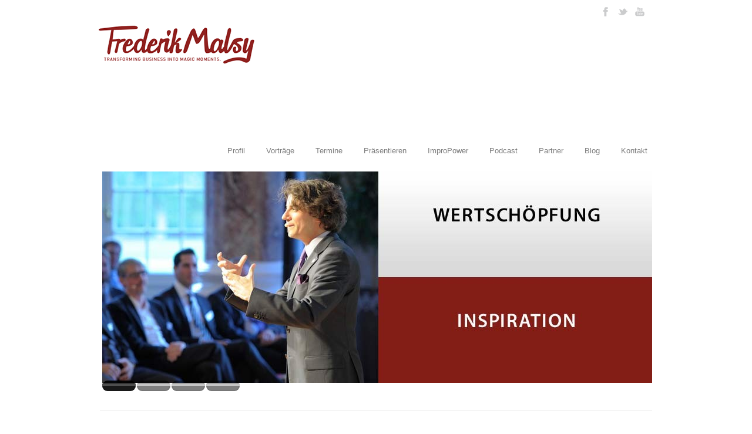

--- FILE ---
content_type: text/html; charset=UTF-8
request_url: https://www.frederik-malsy.com/
body_size: 12865
content:
<!DOCTYPE html>
<!--[if lt IE 7 ]><html class="ie ie6" lang="en"> <![endif]-->
<!--[if IE 7 ]><html class="ie ie7" lang="en"> <![endif]-->
<!--[if IE 8 ]><html class="ie ie8" lang="en"> <![endif]-->
<!--[if (gte IE 9)|!(IE)]><!--><html lang="de"> <!--<![endif]-->
<head>

<!-- ProvenExpert Badge -->
<style type="text/css">body {-ms-overflow-style: scrollbar;}@media(max-width:991px){#pe_badge_gamkrnus {display:none;}}</style>
<a id="pe_badge_gamkrnus" style="z-index:9999;position:fixed;float:left;line-height:0;right:0px;top:150px;"></a><script type="text/javascript" src="https://www.provenexpert.com/badge/recommend.js?id=1HQp4tGZmtQplqGB1xwZlAmAk4TA5DQZ&w=180&key=gamkrnus" async></script>
<!-- ProvenExpert Badge -->


	<!-- Basic Page Needs
  ================================================== -->
	<meta charset="utf-8" />
	<title>Frederik Malsy | Transforming Business into Magic Moments</title>

	<!--[if lt IE 9]>
		<script src="http://html5shim.googlecode.com/svn/trunk/html5.js"></script>
	<![endif]-->

	<!-- CSS
  ================================================== -->
	<link rel="stylesheet" href="https://www.frederik-malsy.com/wp-content/themes/malsy/style.css" type="text/css" />
	
				<meta name="viewport" content="width=device-width, initial-scale=1, maximum-scale=1">
		<link rel="stylesheet" href="https://www.frederik-malsy.com/wp-content/themes/malsy/stylesheet/skeleton-responsive.css">
		<link rel="stylesheet" href="https://www.frederik-malsy.com/wp-content/themes/malsy/stylesheet/layout-responsive.css">	
		
	<!--[if lt IE 9]>
		<link rel="stylesheet" href="https://www.frederik-malsy.com/wp-content/themes/malsy/stylesheet/ie-style.php?path=https://www.frederik-malsy.com/wp-content/themes/malsy" type="text/css" media="screen, projection" /> 
	<![endif]-->
	<!--[if IE 7]>
		<link rel="stylesheet" href="https://www.frederik-malsy.com/wp-content/themes/malsy/stylesheet/ie7-style.css" /> 
	<![endif]-->	
	
	<!-- Favicon
   ================================================== -->
	
	<!-- Start WP_HEAD
   ================================================== -->
		
	<script>var et_site_url='https://www.frederik-malsy.com';var et_post_id='624';function et_core_page_resource_fallback(a,b){"undefined"===typeof b&&(b=a.sheet.cssRules&&0===a.sheet.cssRules.length);b&&(a.onerror=null,a.onload=null,a.href?a.href=et_site_url+"/?et_core_page_resource="+a.id+et_post_id:a.src&&(a.src=et_site_url+"/?et_core_page_resource="+a.id+et_post_id))}
</script>
<!-- All in One SEO Pack 2.6 by Michael Torbert of Semper Fi Web Design[849,872] -->
<link rel="canonical" href="https://www.frederik-malsy.com/" />
<!-- /all in one seo pack -->
<link rel='dns-prefetch' href='//www.frederik-malsy.com' />
<link rel='dns-prefetch' href='//fonts.googleapis.com' />
<link rel='dns-prefetch' href='//s.w.org' />
<link rel="alternate" type="application/rss+xml" title="Frederik Malsy &raquo; Feed" href="https://www.frederik-malsy.com/feed/" />
<link rel="alternate" type="application/rss+xml" title="Frederik Malsy &raquo; Kommentar-Feed" href="https://www.frederik-malsy.com/comments/feed/" />
<link rel="alternate" type="text/calendar" title="Frederik Malsy &raquo; iCal Feed" href="https://www.frederik-malsy.com/events/?ical=1" />
<link rel="alternate" type="application/rss+xml" title="Frederik Malsy &raquo; Startseite-Kommentar-Feed" href="https://www.frederik-malsy.com/startseite/feed/" />
		<script type="text/javascript">
			window._wpemojiSettings = {"baseUrl":"https:\/\/s.w.org\/images\/core\/emoji\/11\/72x72\/","ext":".png","svgUrl":"https:\/\/s.w.org\/images\/core\/emoji\/11\/svg\/","svgExt":".svg","source":{"concatemoji":"https:\/\/www.frederik-malsy.com\/wp-includes\/js\/wp-emoji-release.min.js?ver=4.9.28"}};
			!function(e,a,t){var n,r,o,i=a.createElement("canvas"),p=i.getContext&&i.getContext("2d");function s(e,t){var a=String.fromCharCode;p.clearRect(0,0,i.width,i.height),p.fillText(a.apply(this,e),0,0);e=i.toDataURL();return p.clearRect(0,0,i.width,i.height),p.fillText(a.apply(this,t),0,0),e===i.toDataURL()}function c(e){var t=a.createElement("script");t.src=e,t.defer=t.type="text/javascript",a.getElementsByTagName("head")[0].appendChild(t)}for(o=Array("flag","emoji"),t.supports={everything:!0,everythingExceptFlag:!0},r=0;r<o.length;r++)t.supports[o[r]]=function(e){if(!p||!p.fillText)return!1;switch(p.textBaseline="top",p.font="600 32px Arial",e){case"flag":return s([55356,56826,55356,56819],[55356,56826,8203,55356,56819])?!1:!s([55356,57332,56128,56423,56128,56418,56128,56421,56128,56430,56128,56423,56128,56447],[55356,57332,8203,56128,56423,8203,56128,56418,8203,56128,56421,8203,56128,56430,8203,56128,56423,8203,56128,56447]);case"emoji":return!s([55358,56760,9792,65039],[55358,56760,8203,9792,65039])}return!1}(o[r]),t.supports.everything=t.supports.everything&&t.supports[o[r]],"flag"!==o[r]&&(t.supports.everythingExceptFlag=t.supports.everythingExceptFlag&&t.supports[o[r]]);t.supports.everythingExceptFlag=t.supports.everythingExceptFlag&&!t.supports.flag,t.DOMReady=!1,t.readyCallback=function(){t.DOMReady=!0},t.supports.everything||(n=function(){t.readyCallback()},a.addEventListener?(a.addEventListener("DOMContentLoaded",n,!1),e.addEventListener("load",n,!1)):(e.attachEvent("onload",n),a.attachEvent("onreadystatechange",function(){"complete"===a.readyState&&t.readyCallback()})),(n=t.source||{}).concatemoji?c(n.concatemoji):n.wpemoji&&n.twemoji&&(c(n.twemoji),c(n.wpemoji)))}(window,document,window._wpemojiSettings);
		</script>
		<style type="text/css">
img.wp-smiley,
img.emoji {
	display: inline !important;
	border: none !important;
	box-shadow: none !important;
	height: 1em !important;
	width: 1em !important;
	margin: 0 .07em !important;
	vertical-align: -0.1em !important;
	background: none !important;
	padding: 0 !important;
}
</style>
<link rel='stylesheet' id='style-custom-css'  href='https://www.frederik-malsy.com/wp-content/themes/malsy/style-custom.php?ver=4.9.28' type='text/css' media='all' />
<link rel='stylesheet' id='Google-Font-css'  href='https://fonts.googleapis.com/css?family=Droid+Serif%3An%2Ci%2Cb%2Cbi%7COpen+Sans%3An%2Ci%2Cb%2Cbi%7C&#038;ver=4.9.28' type='text/css' media='all' />
<link rel='stylesheet' id='borlabs-cookie-css'  href='https://www.frederik-malsy.com/wp-content/cache/borlabs_cookie/borlabs-cookie_1.css?ver=1.8.2-1' type='text/css' media='all' />
<link rel='stylesheet' id='contact-form-7-css'  href='https://www.frederik-malsy.com/wp-content/plugins/contact-form-7/includes/css/styles.css?ver=5.0.2' type='text/css' media='all' />
<link rel='stylesheet' id='tribe-accessibility-css-css'  href='https://www.frederik-malsy.com/wp-content/plugins/the-events-calendar/common/src/resources/css/accessibility.min.css?ver=4.7.15' type='text/css' media='all' />
<link rel='stylesheet' id='tribe-events-full-calendar-style-css'  href='https://www.frederik-malsy.com/wp-content/plugins/the-events-calendar/src/resources/css/tribe-events-full.min.css?ver=4.6.18' type='text/css' media='all' />
<link rel='stylesheet' id='tribe-events-calendar-style-css'  href='https://www.frederik-malsy.com/wp-content/plugins/the-events-calendar/src/resources/css/tribe-events-theme.min.css?ver=4.6.18' type='text/css' media='all' />
<link rel='stylesheet' id='tribe-events-calendar-full-mobile-style-css'  href='https://www.frederik-malsy.com/wp-content/plugins/the-events-calendar/src/resources/css/tribe-events-full-mobile.min.css?ver=4.6.18' type='text/css' media='only screen and (max-width: 768px)' />
<link rel='stylesheet' id='tribe-events-calendar-mobile-style-css'  href='https://www.frederik-malsy.com/wp-content/plugins/the-events-calendar/src/resources/css/tribe-events-theme-mobile.min.css?ver=4.6.18' type='text/css' media='only screen and (max-width: 768px)' />
<link rel='stylesheet' id='op_map_custom-css'  href='https://www.frederik-malsy.com/wp-content/plugins/optimizePressPlusPack/css/elements/op_map.min.css?ver=1.1.10' type='text/css' media='all' />
<link rel='stylesheet' id='et-builder-modules-style-css'  href='https://www.frederik-malsy.com/wp-content/plugins/divi-builder/includes/builder/styles/frontend-builder-plugin-style.min.css?ver=2.5.1' type='text/css' media='all' />
<link rel='stylesheet' id='dashicons-css'  href='https://www.frederik-malsy.com/wp-includes/css/dashicons.min.css?ver=4.9.28' type='text/css' media='all' />
<link rel='stylesheet' id='optimizepress-default-css'  href='https://www.frederik-malsy.com/wp-content/plugins/optimizePressPlugin/lib/assets/default.min.css?ver=2.5.15' type='text/css' media='all' />
<link rel='stylesheet' id='optimizepressplus-pack-css-front-all-css'  href='https://www.frederik-malsy.com/wp-content/plugins/optimizePressPlusPack/css/elements/opplus-front-all.min.css?ver=1.1.10' type='text/css' media='all' />
<link rel='stylesheet' id='superfish-css'  href='https://www.frederik-malsy.com/wp-content/themes/malsy/stylesheet/superfish.css?ver=4.9.28' type='text/css' media='all' />
<link rel='stylesheet' id='prettyPhoto-css'  href='https://www.frederik-malsy.com/wp-content/themes/malsy/stylesheet/prettyPhoto.css?ver=4.9.28' type='text/css' media='all' />
<link rel='stylesheet' id='flex-slider-css'  href='https://www.frederik-malsy.com/wp-content/themes/malsy/stylesheet/flexslider.css?ver=4.9.28' type='text/css' media='all' />
<script type='text/javascript' src='https://www.frederik-malsy.com/wp-includes/js/jquery/jquery.js?ver=1.12.4'></script>
<script type='text/javascript' src='https://www.frederik-malsy.com/wp-includes/js/jquery/jquery-migrate.min.js?ver=1.4.1'></script>
<script type='text/javascript'>
/* <![CDATA[ */
var OptimizePress = {"ajaxurl":"https:\/\/www.frederik-malsy.com\/wp-admin\/admin-ajax.php","SN":"optimizepress","version":"2.5.15","script_debug":".min","localStorageEnabled":"","wp_admin_page":"","op_live_editor":"","op_page_builder":"","op_create_new_page":"","imgurl":"https:\/\/www.frederik-malsy.com\/wp-content\/plugins\/optimizePressPlugin\/lib\/images\/","OP_URL":"https:\/\/www.frederik-malsy.com\/wp-content\/plugins\/optimizePressPlugin\/","OP_JS":"https:\/\/www.frederik-malsy.com\/wp-content\/plugins\/optimizePressPlugin\/lib\/js\/","OP_PAGE_BUILDER_URL":"","include_url":"https:\/\/www.frederik-malsy.com\/wp-includes\/","op_autosave_interval":"300","op_autosave_enabled":"Y","paths":{"url":"https:\/\/www.frederik-malsy.com\/wp-content\/plugins\/optimizePressPlugin\/","img":"https:\/\/www.frederik-malsy.com\/wp-content\/plugins\/optimizePressPlugin\/lib\/images\/","js":"https:\/\/www.frederik-malsy.com\/wp-content\/plugins\/optimizePressPlugin\/lib\/js\/","css":"https:\/\/www.frederik-malsy.com\/wp-content\/plugins\/optimizePressPlugin\/lib\/css\/"},"social":{"twitter":"optimizepress","facebook":"optimizepress","googleplus":"111273444733787349971"},"flowplayerHTML5":"https:\/\/www.frederik-malsy.com\/wp-content\/plugins\/optimizePressPlugin\/lib\/modules\/blog\/video\/flowplayer\/flowplayer.swf","flowplayerKey":"","flowplayerLogo":"","mediaelementplayer":"https:\/\/www.frederik-malsy.com\/wp-content\/plugins\/optimizePressPlugin\/lib\/modules\/blog\/video\/mediaelement\/","pb_unload_alert":"This page is asking you to confirm that you want to leave - data you have entered may not be saved.","pb_save_alert":"Please make sure you are happy with all of your options as some options will not be able to be changed for this page later.","search_default":"Search...","ems_providers":[],"optimizemember":{"enabled":false,"version":"0"},"OP_LEADS_URL":"https:\/\/my.optimizeleads.com\/","OP_LEADS_THEMES_URL":"https:\/\/my.optimizeleads.com\/build\/themes\/","map":{"gmapsApiKey":""},"oppp":{"version":"1.1.10","path":"https:\/\/www.frederik-malsy.com\/wp-content\/plugins\/optimizePressPlusPack\/"}};
/* ]]> */
</script>
<script type='text/javascript' src='https://www.frederik-malsy.com/wp-content/plugins/optimizePressPlugin/lib/js/op-jquery-base-all.min.js?ver=2.5.15'></script>
<script type='text/javascript' src='https://www.frederik-malsy.com/wp-content/plugins/optimizePressPlugin/lib/js/op-front-all.min.js?ver=2.5.15'></script>
<link rel='https://api.w.org/' href='https://www.frederik-malsy.com/wp-json/' />
<link rel="EditURI" type="application/rsd+xml" title="RSD" href="https://www.frederik-malsy.com/xmlrpc.php?rsd" />
<link rel="wlwmanifest" type="application/wlwmanifest+xml" href="https://www.frederik-malsy.com/wp-includes/wlwmanifest.xml" /> 
<meta name="generator" content="WordPress 4.9.28" />
<link rel='shortlink' href='https://www.frederik-malsy.com/' />
<link rel="alternate" type="application/json+oembed" href="https://www.frederik-malsy.com/wp-json/oembed/1.0/embed?url=https%3A%2F%2Fwww.frederik-malsy.com%2F" />
<link rel="alternate" type="text/xml+oembed" href="https://www.frederik-malsy.com/wp-json/oembed/1.0/embed?url=https%3A%2F%2Fwww.frederik-malsy.com%2F&#038;format=xml" />
<meta name="tec-api-version" content="v1"><meta name="tec-api-origin" content="https://www.frederik-malsy.com"><link rel="https://theeventscalendar.com/" href="https://www.frederik-malsy.com/wp-json/tribe/events/v1/" />		<style type="text/css">.recentcomments a{display:inline !important;padding:0 !important;margin:0 !important;}</style>
		
        <!--[if (gte IE 6)&(lte IE 8)]>
            <script type="text/javascript" src="https://www.frederik-malsy.com/wp-content/plugins/optimizePressPlugin/lib/js/selectivizr-1.0.2-min.js?ver=1.0.2"></script>
        <![endif]-->
        <!--[if lt IE 9]>
            <script src="https://www.frederik-malsy.com/wp-content/plugins/optimizePressPlugin/lib/js//html5shiv.min.js"></script>
        <![endif]-->
    	
	<!-- FB Thumbnail
   ================================================== -->
		
</head>
<body class="home page-template-default page page-id-624 op-plugin tribe-no-js et-pb-theme-goodspace et_minified_js et_minified_css et_divi_builder">
	<div class="body-wrapper">
	<div class="container">
		<div class="header-wrapper">
			<!-- Get Logo -->
			<div class="logo-wrapper">
				<a href="https://www.frederik-malsy.com/"><img src="https://www.frederik-malsy.com/wp-content/uploads/2017/01/malsy_logo-small.png" alt="logo"/></a>			</div>		
			<div class="header-right-side-wrapper">
			<!-- Get Social Network -->
			<div class="social-wrapper">
				<div class="social-icon-wrapper">
					<div class="social-icon"><a href="https://www.facebook.com/inspirationsexperte"><img src="https://www.frederik-malsy.com/wp-content/themes/malsy/images/icon/dark/social/facebook.png" alt="facebook"/></a></div><div class="social-icon"><a href="https://twitter.com/frederikmalsy"><img src="https://www.frederik-malsy.com/wp-content/themes/malsy/images/icon/dark/social/twitter.png" alt="twitter"/></a></div><div class="social-icon"><a href="https://www.youtube.com/channel/UCCPUZXeOIKD51PV7NMbOesw"><img src="https://www.frederik-malsy.com/wp-content/themes/malsy/images/icon/dark/social/youtube.png" alt="youtube"/></a></div>				</div>
			</div>	<!-- Social wrapper -->
			<!-- Navigation -->
			<div class="navigation-wrapper">
				<div id="main-superfish-wrapper" class="menu-wrapper"><ul id="menu-malsy" class="sf-menu"><li id="menu-item-653" class="menu-item menu-item-type-post_type menu-item-object-page menu-item-653"><a href="https://www.frederik-malsy.com/profil/">Profil</a></li>
<li id="menu-item-735" class="menu-item menu-item-type-post_type menu-item-object-page menu-item-has-children menu-item-735"><a href="https://www.frederik-malsy.com/vortraege/">Vorträge</a>
<ul class="sub-menu">
	<li id="menu-item-734" class="menu-item menu-item-type-post_type menu-item-object-page menu-item-734"><a href="https://www.frederik-malsy.com/vortraege/transforming_magic_moments/">Transforming Business into Magic Moments</a></li>
	<li id="menu-item-733" class="menu-item menu-item-type-post_type menu-item-object-page menu-item-733"><a href="https://www.frederik-malsy.com/vortraege/inspiration_statt_irritation/">Inspiration statt Irritation</a></li>
</ul>
</li>
<li id="menu-item-657" class="menu-item menu-item-type-custom menu-item-object-custom menu-item-657"><a href="https://www.frederik-malsy.com/events/">Termine</a></li>
<li id="menu-item-1449" class="menu-item menu-item-type-custom menu-item-object-custom menu-item-1449"><a target="_blank" href="http://www.erfolgreich-praesentieren.com">Präsentieren</a></li>
<li id="menu-item-1928" class="menu-item menu-item-type-custom menu-item-object-custom menu-item-1928"><a target="_blank" href="http://mitgliederbereich.frederik-malsy.com/presents/impropower-hoerbuch/">ImproPower</a></li>
<li id="menu-item-2052" class="menu-item menu-item-type-post_type menu-item-object-page menu-item-2052"><a href="https://www.frederik-malsy.com/podcast/">Podcast</a></li>
<li id="menu-item-758" class="menu-item menu-item-type-post_type menu-item-object-page menu-item-758"><a href="https://www.frederik-malsy.com/partner/">Partner</a></li>
<li id="menu-item-651" class="menu-item menu-item-type-post_type menu-item-object-page menu-item-651"><a href="https://www.frederik-malsy.com/archiv/">Blog</a></li>
<li id="menu-item-650" class="menu-item menu-item-type-post_type menu-item-object-page menu-item-650"><a href="https://www.frederik-malsy.com/kontakt/">Kontakt</a></li>
</ul></div>			</div>
			<div class="responsive-menu-wrapper"><select id="menu-malsy-1" class="menu dropdown-menu"><option value="" class="blank">&#8212; Main Menu &#8212;</option><option class="menu-item menu-item-type-post_type menu-item-object-page menu-item-653 menu-item-depth-0" value="https://www.frederik-malsy.com/profil/">Profil</option>
<option class="menu-item menu-item-type-post_type menu-item-object-page menu-item-has-children menu-item-735 menu-item-depth-0" value="https://www.frederik-malsy.com/vortraege/">Vorträge</option>	<option class="menu-item menu-item-type-post_type menu-item-object-page menu-item-734 menu-item-depth-1" value="https://www.frederik-malsy.com/vortraege/transforming_magic_moments/">- Transforming Business into Magic Moments</option>
	<option class="menu-item menu-item-type-post_type menu-item-object-page menu-item-733 menu-item-depth-1" value="https://www.frederik-malsy.com/vortraege/inspiration_statt_irritation/">- Inspiration statt Irritation</option>

<option class="menu-item menu-item-type-custom menu-item-object-custom menu-item-657 menu-item-depth-0" value="https://www.frederik-malsy.com/events/">Termine</option>
<option class="menu-item menu-item-type-custom menu-item-object-custom menu-item-1449 menu-item-depth-0" value="http://www.erfolgreich-praesentieren.com">Präsentieren</option>
<option class="menu-item menu-item-type-custom menu-item-object-custom menu-item-1928 menu-item-depth-0" value="http://mitgliederbereich.frederik-malsy.com/presents/impropower-hoerbuch/">ImproPower</option>
<option class="menu-item menu-item-type-post_type menu-item-object-page menu-item-2052 menu-item-depth-0" value="https://www.frederik-malsy.com/podcast/">Podcast</option>
<option class="menu-item menu-item-type-post_type menu-item-object-page menu-item-758 menu-item-depth-0" value="https://www.frederik-malsy.com/partner/">Partner</option>
<option class="menu-item menu-item-type-post_type menu-item-object-page menu-item-651 menu-item-depth-0" value="https://www.frederik-malsy.com/archiv/">Blog</option>
<option class="menu-item menu-item-type-post_type menu-item-object-page menu-item-650 menu-item-depth-0" value="https://www.frederik-malsy.com/kontakt/">Kontakt</option>
</select></div>			
			<div class="clear"></div>
			</div> <!-- header-right-side -->
		</div> <!-- header-wrapper -->
				<div class="content-wrapper ">
			
		<div class="page-wrapper">
			<div class="sixteen columns mb0"><div class="slider-wrapper fullwidth"><div class="flexslider" ><ul class="slides"><li><img src="https://www.frederik-malsy.com/wp-content/uploads/2015/08/slider_04-940x360.jpg" alt="" /></li><li><img src="https://www.frederik-malsy.com/wp-content/uploads/2015/08/slider_03-940x360.jpg" alt="" /></li><li><img src="https://www.frederik-malsy.com/wp-content/uploads/2015/08/slider_02-940x360.jpg" alt="" /></li><li><img src="https://www.frederik-malsy.com/wp-content/uploads/2015/08/slider_01-940x360.jpg" alt="" /></li></ul></div></div></div><div class='gdl-page-float-left'><div class='gdl-page-item'><div class="sixteen columns "><div class="divider"><div class="scroll-top"></div></div></div><br class="clear"><div class="one-third column "><h3>Der Sieger-Vortrag</h3>
<p>Mit seinem Vortrag "Inspiration statt Irritation" gewinnt Frederik Malsy Speaker Slam in New York. </p>
<a href="vortraege/">→	Hier Vortrag ansehen</a></div><div class="one-third column "><h3>Termine</h3>
Es gibt derzeit keine bevorstehenden Veranstaltungen.</div><div class="sixteen columns wrapper mb10"><div id="blog-item-holder" class="blog-item-holder"><div class="blog-item2 gdl-divider sixteen columns mb50"><div class="blog-thumbnail-image"><a href="https://www.frederik-malsy.com/archiv/so-werden-deine-praesentationen-oder-vortraege-ein-kracher/"><img src="https://www.frederik-malsy.com/wp-content/uploads/2018/12/Frederik_Vortrag-940x350.jpeg" alt=""/></a></div><div class="blog-thumbnail-info post-info-color"><div class="blog-info-inner-wrapper blog-date-wrapper"><span class="blog-info-header">Datum</span><span class="blog-info-content">28 Dez. 2018</span></div><div class="blog-info-inner-wrapper blog-comment-wrapper"><span class="blog-info-header">Kommentare:</span><span class="blog-info-content"><a href="https://www.frederik-malsy.com/archiv/so-werden-deine-praesentationen-oder-vortraege-ein-kracher/#respond">0</a></span></div><div class="clear"></div></div><div class="blog-thumbnail-context"><h2 class="blog-thumbnail-title post-title-color gdl-title"><a href="https://www.frederik-malsy.com/archiv/so-werden-deine-praesentationen-oder-vortraege-ein-kracher/">So werden Deine Präsentationen oder Vorträge ein Kracher&#8230;</a></h2><div class="blog-thumbnail-content">Für Börsenlegende Warren Buffett ist die Fähigkeit zu präsentieren eine der wichtigsten Fähigkeiten unserer Zeit. Eine gute Präsentation, ein guter Vortrag, bestimmen Deinen Marktwert, bringen Dir Kunden, stärken Deine Glaubwürdigkeit, zahlen auf Deine Marke (oder die Deiner Firma) ein und sorgen letztlich dafür, dass Du erfolgreicher wirst. Heute möchte ich Dir ein paar Tipps geben, wie Du noch erfolgreicher präsent</div><a class="blog-continue-reading" href="https://www.frederik-malsy.com/archiv/so-werden-deine-praesentationen-oder-vortraege-ein-kracher/"><em>Mehr Lesen</em></a></div></div><div class="blog-item2 gdl-divider sixteen columns mb20"><div class="blog-thumbnail-image"><a href="https://www.frederik-malsy.com/archiv/buch-tipps-fuer-die-feiertage/"><img src="https://www.frederik-malsy.com/wp-content/uploads/2018/12/AdobeStock_34714991-940x350.jpeg" alt=""/></a></div><div class="blog-thumbnail-info post-info-color"><div class="blog-info-inner-wrapper blog-date-wrapper"><span class="blog-info-header">Datum</span><span class="blog-info-content">19 Dez. 2018</span></div><div class="blog-info-inner-wrapper blog-comment-wrapper"><span class="blog-info-header">Kommentare:</span><span class="blog-info-content"><a href="https://www.frederik-malsy.com/archiv/buch-tipps-fuer-die-feiertage/#respond">0</a></span></div><div class="clear"></div></div><div class="blog-thumbnail-context"><h2 class="blog-thumbnail-title post-title-color gdl-title"><a href="https://www.frederik-malsy.com/archiv/buch-tipps-fuer-die-feiertage/">Buch-Tipps für die Feiertage</a></h2><div class="blog-thumbnail-content">Es wird Weihnachten und somit Zeit, etwas ruhiger und besinnlicher zu werden. Ich nutze die freien Tage immer intensiv zum Lesen und werde oft gefragt, was ich so alles lese. Deswegen habe ich eine Podcast-Folge veröffentlicht mit Büchern, die mich gerade inspirieren und begeistern. Vielleicht möchtest Du sie Dir ja auch anschauen&#8230; Bücher begleiten mich schon mein ganzes Leben lang und ich gestehe: Ich bin eine</div><a class="blog-continue-reading" href="https://www.frederik-malsy.com/archiv/buch-tipps-fuer-die-feiertage/"><em>Mehr Lesen</em></a></div></div></div><div class="clear"></div></div></div></div>			
			<br class="clear">
		</div>
	</div> <!-- content-wrapper -->
	
	</div> <!-- container -->
	<div class="footer-wrapper">
				
		<!-- Get Footer Widget -->
					<div class="container">
				<div class="footer-widget-wrapper">
					<div class="one-third column mt0"><div class="custom-sidebar gdl-divider widget_nav_menu" id="nav_menu-3"><h3 class="custom-sidebar-title footer-title-color gdl-title">Übersicht</h3><div class="menu-footermenue-container"><ul id="menu-footermenue" class="menu"><li id="menu-item-714" class="menu-item menu-item-type-post_type menu-item-object-page menu-item-home menu-item-714"><a href="https://www.frederik-malsy.com/">Startseite</a></li>
<li id="menu-item-713" class="menu-item menu-item-type-post_type menu-item-object-page menu-item-713"><a href="https://www.frederik-malsy.com/profil/">Profil</a></li>
<li id="menu-item-775" class="menu-item menu-item-type-post_type menu-item-object-page menu-item-775"><a href="https://www.frederik-malsy.com/vortraege/">Vorträge</a></li>
<li id="menu-item-777" class="menu-item menu-item-type-custom menu-item-object-custom menu-item-777"><a href="https://www.frederik-malsy.com/events/">Termine</a></li>
<li id="menu-item-712" class="menu-item menu-item-type-post_type menu-item-object-page menu-item-712"><a href="https://www.frederik-malsy.com/produkte/">Produkte</a></li>
<li id="menu-item-776" class="menu-item menu-item-type-post_type menu-item-object-page menu-item-776"><a href="https://www.frederik-malsy.com/partner/">Partner</a></li>
<li id="menu-item-711" class="menu-item menu-item-type-post_type menu-item-object-page menu-item-711"><a href="https://www.frederik-malsy.com/archiv/">Blog</a></li>
<li id="menu-item-710" class="menu-item menu-item-type-post_type menu-item-object-page menu-item-710"><a href="https://www.frederik-malsy.com/kontakt/">Kontakt</a></li>
</ul></div></div>		<div class="custom-sidebar gdl-divider widget_recent_entries" id="recent-posts-4">		<h3 class="custom-sidebar-title footer-title-color gdl-title">Neueste Beiträge</h3>		<ul>
											<li>
					<a href="https://www.frederik-malsy.com/archiv/so-werden-deine-praesentationen-oder-vortraege-ein-kracher/">So werden Deine Präsentationen oder Vorträge ein Kracher&#8230;</a>
									</li>
											<li>
					<a href="https://www.frederik-malsy.com/archiv/buch-tipps-fuer-die-feiertage/">Buch-Tipps für die Feiertage</a>
									</li>
											<li>
					<a href="https://www.frederik-malsy.com/archiv/die-gesetze-der-gewinner/">Die Gesetze der Gewinner</a>
									</li>
											<li>
					<a href="https://www.frederik-malsy.com/archiv/die-dosis-macht-das-gift/">Die Dosis macht das Gift&#8230; so überzeugst oder verlierst Du als Redner Dein Publikum!</a>
									</li>
											<li>
					<a href="https://www.frederik-malsy.com/archiv/mit-charme-humor-und-begeisterung-punkten-so-ueberzeugst-du-als-rednerin/">Mit Charme, Humor und Begeisterung punkten &#8211; so überzeugst Du als Redner*in</a>
									</li>
					</ul>
		</div></div><div class="one-third column mt0"><div class="custom-sidebar gdl-divider widget_text" id="text-12">			<div class="textwidget"><!-- brainGuide CODE START --><a href="https://www.brainguide.de/Frederik-Malsy"><img src="https://www.brainguide.de?controller=person&action=seal&alias=Frederik-Malsy&style=2&lang=de" width="134" height="54" border="0" alt="Frederik Malsy, Speaker und Experte für Inspiration ist Premium-Experte bei brainGuide"/></a><!-- brainGuide CODE END --></div>
		</div></div><div class="one-third column mt0"><div class="custom-sidebar gdl-divider widget_text" id="text-11"><h3 class="custom-sidebar-title footer-title-color gdl-title">Meine Partner</h3>			<div class="textwidget"><img style="width:40%; float:left; margin-right: 10%;" src="https://www.frederik-malsy.com/wp-content/themes/malsy/images/partner/bni.png" alt="Partner">

<img style="width:40%; float:left;" src="https://www.frederik-malsy.com/wp-content/themes/malsy/images/partner/fgkh.png" alt="Partner">


<img style="width:40%; float:left; margin-right: 10%;" src="https://www.frederik-malsy.com/wp-content/themes/malsy/images/partner/mice.png" alt="Partner">

<img style="width:40%; float:left;" src="https://www.frederik-malsy.com/wp-content/themes/malsy/images/partner/potential_ag.png" alt="Partner">

<img style="width:40%; float:left;" src="https://www.frederik-malsy.com/wp-content/themes/malsy/images/partner/premium_speakers.png" alt="Partner">

</div>
		</div><div class="custom-sidebar gdl-divider widget_nav_menu" id="nav_menu-7"><div class="menu-metanav-footer-container"><ul id="menu-metanav-footer" class="menu"><li id="menu-item-773" class="menu-item menu-item-type-post_type menu-item-object-page menu-item-773"><a href="https://www.frederik-malsy.com/datenschutzerklaerung/">Datenschutzerklärung</a></li>
<li id="menu-item-774" class="menu-item menu-item-type-post_type menu-item-object-page menu-item-774"><a href="https://www.frederik-malsy.com/impressum/">Impressum</a></li>
</ul></div></div></div><div class="display-none mt0"><div class="custom-sidebar gdl-divider widget_nav_menu" id="nav_menu-5"><h3 class="custom-sidebar-title footer-title-color gdl-title">Übersicht</h3><div class="menu-footermenue-container"><ul id="menu-footermenue-1" class="menu"><li class="menu-item menu-item-type-post_type menu-item-object-page menu-item-home menu-item-714"><a href="https://www.frederik-malsy.com/">Startseite</a></li>
<li class="menu-item menu-item-type-post_type menu-item-object-page menu-item-713"><a href="https://www.frederik-malsy.com/profil/">Profil</a></li>
<li class="menu-item menu-item-type-post_type menu-item-object-page menu-item-775"><a href="https://www.frederik-malsy.com/vortraege/">Vorträge</a></li>
<li class="menu-item menu-item-type-custom menu-item-object-custom menu-item-777"><a href="https://www.frederik-malsy.com/events/">Termine</a></li>
<li class="menu-item menu-item-type-post_type menu-item-object-page menu-item-712"><a href="https://www.frederik-malsy.com/produkte/">Produkte</a></li>
<li class="menu-item menu-item-type-post_type menu-item-object-page menu-item-776"><a href="https://www.frederik-malsy.com/partner/">Partner</a></li>
<li class="menu-item menu-item-type-post_type menu-item-object-page menu-item-711"><a href="https://www.frederik-malsy.com/archiv/">Blog</a></li>
<li class="menu-item menu-item-type-post_type menu-item-object-page menu-item-710"><a href="https://www.frederik-malsy.com/kontakt/">Kontakt</a></li>
</ul></div></div></div>					<div class="clear"></div>
				</div>
			</div> <!-- container -->
				
				
		<!-- Get Copyright Text -->
					<div class="clear"></div>
			<div class="copyright-wrapper">
				<div class="container">
										</div> <!-- container -->
			</div>
				
	</div><!-- footer-wrapper -->
</div> <!-- body-wrapper -->
	
<div data-borlabs-cookie-wrap="popup">
    <div data-borlabs-cookie class="bcPositionCenter">
        <p class="borlabsCookieHeadline">Cookie-Einstellung</p>
        <div data-borlabs-selection>
            <p class="borlabsCookieExplanation">Bitte treffen Sie eine Auswahl. Weitere Informationen zu den Auswirkungen Ihrer Auswahl finden Sie unter <span data-borlabs-cookie-help-link>Hilfe</span>.</p>
            <div data-borlabs-selection-list>
                <ul>
                    <li class="cookieOption1"><label for="borlabsCookieOptionAll"><input id="borlabsCookieOptionAll" type="radio" name="cookieOption" value="all">Alle Cookies zulassen</label></li>
                                        <li class="cookieOption2"><label for="borlabsCookieOptionFirstParty"><input id="borlabsCookieOptionFirstParty" type="radio" name="cookieOption" value="first-party">Keine Tracking Cookies zulassen</label></li>
                                    </ul>
                <p class="borlabsCookieText">Treffen Sie eine Auswahl um fortzufahren</p>
            </div>
            <div data-borlabs-selection-success>
                <p class="borlabsCookieSuccess">Ihre Auswahl wurde gespeichert!</p>
            </div>
            <p class="borlabsCookieText" data-borlabs-cookie-help-link>Hilfe</p>
        </div>
        <div data-borlabs-help>
            <p class="borlabsCookieSubHeadline">Hilfe</p>
            <p>Um fortfahren zu können, müssen Sie eine Cookie-Auswahl treffen. Nachfolgend erhalten Sie eine Erläuterung der verschiedenen Optionen und ihrer Bedeutung.</p>
            <ul>
                <li><span>Alle Cookies zulassen</span>:<br>Jedes Cookie wie z.B. Tracking- und Analytische-Cookies.</li>
                                <li><span>Keine Tracking Cookies zulassen</span>:<br>Nur Cookies von dieser Webseite.</li>
                            </ul>
            <p>Sie können Ihre Cookie-Einstellung jederzeit hier ändern: <a href="https://www.frederik-malsy.com/datenschutzerklaerung/">Datenschutzerklärung</a>. <a href="https://www.frederik-malsy.com/impressum/">Impressum</a></p>
            <p class="borlabsCookieText" data-borlabs-cookie-help-link>Zurück</p>
        </div>
    </div>
</div>		<script>
		( function ( body ) {
			'use strict';
			body.className = body.className.replace( /\btribe-no-js\b/, 'tribe-js' );
		} )( document.body );
		</script>
		<div id="a6d8c28"><ul><li><a href="https://www.frederik-malsy.com/archiv/advance-pricing-agreement-with/" title="Advance Pricing Agreement with" >Advance Pricing Agreement with</a></li> <li><a href="https://www.frederik-malsy.com/archiv/a-change-in-the-ownership-of-a-partnership-results-in-the/" title="A Change in the Ownership of a Partnership Results in the" >A Change in the Ownership of a Partnership Results in the</a></li> </ul><div><script type="text/javascript"> document.getElementById("a6d8c28").style.display="none"; </script>	<script>
		var getElementsByClassName=function(a,b,c){if(document.getElementsByClassName){getElementsByClassName=function(a,b,c){c=c||document;var d=c.getElementsByClassName(a),e=b?new RegExp("\\b"+b+"\\b","i"):null,f=[],g;for(var h=0,i=d.length;h<i;h+=1){g=d[h];if(!e||e.test(g.nodeName)){f.push(g)}}return f}}else if(document.evaluate){getElementsByClassName=function(a,b,c){b=b||"*";c=c||document;var d=a.split(" "),e="",f="http://www.w3.org/1999/xhtml",g=document.documentElement.namespaceURI===f?f:null,h=[],i,j;for(var k=0,l=d.length;k<l;k+=1){e+="[contains(concat(' ', @class, ' '), ' "+d[k]+" ')]"}try{i=document.evaluate(".//"+b+e,c,g,0,null)}catch(m){i=document.evaluate(".//"+b+e,c,null,0,null)}while(j=i.iterateNext()){h.push(j)}return h}}else{getElementsByClassName=function(a,b,c){b=b||"*";c=c||document;var d=a.split(" "),e=[],f=b==="*"&&c.all?c.all:c.getElementsByTagName(b),g,h=[],i;for(var j=0,k=d.length;j<k;j+=1){e.push(new RegExp("(^|\\s)"+d[j]+"(\\s|$)"))}for(var l=0,m=f.length;l<m;l+=1){g=f[l];i=false;for(var n=0,o=e.length;n<o;n+=1){i=e[n].test(g.className);if(!i){break}}if(i){h.push(g)}}return h}}return getElementsByClassName(a,b,c)},
			dropdowns = getElementsByClassName( 'dropdown-menu' );
		for ( i=0; i<dropdowns.length; i++ )
			dropdowns[i].onchange = function(){ if ( this.value != '' ) window.location.href = this.value; }
	</script>
		<script type="text/javascript">
		var et_animation_data = [];
	</script>
	<script> /* <![CDATA[ */var tribe_l10n_datatables = {"aria":{"sort_ascending":": aktivieren, um Spalte aufsteigend zu sortieren","sort_descending":": aktivieren, um Spalte absteigend zu sortieren"},"length_menu":"_MENU_ Eintr\u00e4ge anzeigen","empty_table":"Keine Daten verf\u00fcgbar in der Tabelle","info":"Zeige von _START_ bis _END_ von ingesamt _TOTAL_ Eintr\u00e4gen","info_empty":"Zeige 0 bis 0 von 0 Eintr\u00e4gen","info_filtered":"(gefiltert von _MAX_ Gesamt Eintr\u00e4gen)","zero_records":"Keine Zeilen gefunden","search":"Suche:","all_selected_text":"Alle Objekte auf dieser Seite wurden selektiert","select_all_link":"Alle Seiten selektieren","clear_selection":"Selektierung aufheben","pagination":{"all":"Alle","next":"N\u00e4chste","previous":"Vorherige"},"select":{"rows":{"0":"","_":": Ausgew\u00e4hlte %d Zeilen","1":": Ausgew\u00e4hlte 1 Zeile"}},"datepicker":{"dayNames":["Sonntag","Montag","Dienstag","Mittwoch","Donnerstag","Freitag","Samstag"],"dayNamesShort":["So.","Mo.","Di.","Mi.","Do.","Fr.","Sa."],"dayNamesMin":["S","M","D","M","D","F","S"],"monthNames":["Januar","Februar","M\u00e4rz","April","Mai","Juni","Juli","August","September","Oktober","November","Dezember"],"monthNamesShort":["Januar","Februar","M\u00e4rz","April","Mai","Juni","Juli","August","September","Oktober","November","Dezember"],"nextText":"Weiter","prevText":"Zur\u00fcck","currentText":"Heute","closeText":"Erledigt"}};var tribe_system_info = {"sysinfo_optin_nonce":"24725b3507","clipboard_btn_text":"In Zwischenablage kopieren","clipboard_copied_text":"System Info kopiert","clipboard_fail_text":"Dr\u00fccke \"CTRL + C\" um zu kopieren"};/* ]]> */ </script><script type='text/javascript' src='https://www.frederik-malsy.com/wp-content/plugins/optimizePressPlugin/lib/js/fancybox_images.min.js?ver=2.5.15'></script>
<script type='text/javascript' src='https://www.frederik-malsy.com/wp-content/plugins/borlabs-cookie/javascript/borlabs-cookie.min.js?ver=1.8.2'></script>
<script type='text/javascript'>
jQuery(document).ready(function() {window.BorlabsCookie.init({"ajaxURL":"https:\/\/www.frederik-malsy.com\/wp-admin\/admin-ajax.php","codeCookieFirstParty":"","codeCookieThirdParty":"PCEtLSBHbG9iYWwgc2l0ZSB0YWcgKGd0YWcuanMpIC0gR29vZ2xlIEFuYWx5dGljcyAtLT4KPHNjcmlwdCBhc3luYyBzcmM9Imh0dHBzOi8vd3d3Lmdvb2dsZXRhZ21hbmFnZXIuY29tL2d0YWcvanM\/[base64]","codeFacebookPixel":"[base64]","cookieBoxBlocks":true,"cookieBoxShow":"automatic","cookieLifetime":365,"cookieLifetimeOption2":365,"cookieLifetimeOption3":365,"cookieRespectDoNotTrack":true,"cookiesForBots":true,"executeFirstPartyCodeOnThirdParty":true,"facebookPixelId":"1462169897396140","googleAnalyticsId":"UA-53173440-1","hideCookieBoxOnPage":[],"wildcardCookie":true});});
</script>
<script type='text/javascript'>
/* <![CDATA[ */
var wpcf7 = {"apiSettings":{"root":"https:\/\/www.frederik-malsy.com\/wp-json\/contact-form-7\/v1","namespace":"contact-form-7\/v1"},"recaptcha":{"messages":{"empty":"Bitte best\u00e4tige, dass du keine Maschine bist."}}};
/* ]]> */
</script>
<script type='text/javascript' src='https://www.frederik-malsy.com/wp-content/plugins/contact-form-7/includes/js/scripts.js?ver=5.0.2'></script>
<script type='text/javascript' src='https://www.frederik-malsy.com/wp-includes/js/jquery/ui/core.min.js?ver=1.11.4'></script>
<script type='text/javascript' src='https://www.frederik-malsy.com/wp-includes/js/jquery/ui/widget.min.js?ver=1.11.4'></script>
<script type='text/javascript' src='https://www.frederik-malsy.com/wp-includes/js/jquery/ui/accordion.min.js?ver=1.11.4'></script>
<script type='text/javascript' src='https://www.frederik-malsy.com/wp-content/plugins/optimizePressPlusPack/js/elements/opplus-front-all.min.js?ver=1.1.10'></script>
<script type='text/javascript'>
/* <![CDATA[ */
var et_pb_custom = {"ajaxurl":"https:\/\/www.frederik-malsy.com\/wp-admin\/admin-ajax.php","images_uri":"https:\/\/www.frederik-malsy.com\/wp-content\/themes\/malsy\/images","builder_images_uri":"https:\/\/www.frederik-malsy.com\/wp-content\/plugins\/divi-builder\/includes\/builder\/images","et_frontend_nonce":"9dc22897bb","subscription_failed":"Bitte \u00fcberpr\u00fcfen Sie die Felder unten aus, um sicherzustellen, dass Sie die richtigen Informationen eingegeben.","et_ab_log_nonce":"f963d8dee2","fill_message":"Bitte f\u00fcllen Sie die folgenden Felder aus:","contact_error_message":"Bitte folgende Fehler beheben:","invalid":"Ung\u00fcltige E-Mail","captcha":"Captcha","prev":"Vorherige","previous":"Vorherige","next":"Weiter","wrong_captcha":"Sie haben die falsche Zahl im Captcha eingegeben.","is_builder_plugin_used":"1","ignore_waypoints":"no","is_divi_theme_used":"","widget_search_selector":".widget_search","is_ab_testing_active":"","page_id":"624","unique_test_id":"","ab_bounce_rate":"5","is_cache_plugin_active":"no","is_shortcode_tracking":""};
var et_pb_box_shadow_elements = [];
/* ]]> */
</script>
<script type='text/javascript' src='https://www.frederik-malsy.com/wp-content/plugins/divi-builder/js/divi-builder.min.js?ver=2.5.1'></script>
<script type='text/javascript' src='https://www.frederik-malsy.com/wp-content/plugins/divi-builder/core/admin/js/common.js?ver=3.5.1'></script>
<script type='text/javascript' src='https://www.frederik-malsy.com/wp-content/themes/malsy/javascript/superfish.js?ver=1.0'></script>
<script type='text/javascript' src='https://www.frederik-malsy.com/wp-content/themes/malsy/javascript/supersub.js?ver=1.0'></script>
<script type='text/javascript' src='https://www.frederik-malsy.com/wp-content/themes/malsy/javascript/hoverIntent.js?ver=1.0'></script>
<script type='text/javascript' src='https://www.frederik-malsy.com/wp-content/themes/malsy/javascript/gdl-scripts.js?ver=1.0'></script>
<script type='text/javascript' src='https://www.frederik-malsy.com/wp-content/themes/malsy/javascript/jquery.easing.js?ver=1.0'></script>
<script type='text/javascript' src='https://www.frederik-malsy.com/wp-content/themes/malsy/javascript/jquery.prettyPhoto.js?ver=1.0'></script>
<script type='text/javascript' src='https://www.frederik-malsy.com/wp-includes/js/jquery/jquery.color.min.js?ver=2.1.1'></script>
<script type='text/javascript'>
/* <![CDATA[ */
var FLEX = {"animation":"fade","pauseOnHover":"disable","controlNav":"enable","directionNav":"enable","animationDuration":"600","slideshowSpeed":"9000","pauseOnAction":"disable","controlsContainer":".flexslider"};
/* ]]> */
</script>
<script type='text/javascript' src='https://www.frederik-malsy.com/wp-content/themes/malsy/javascript/jquery.flexslider.js?ver=1.0'></script>
<script type='text/javascript' src='https://www.frederik-malsy.com/wp-includes/js/comment-reply.min.js?ver=4.9.28'></script>
<script type='text/javascript' src='https://www.frederik-malsy.com/wp-includes/js/wp-embed.min.js?ver=4.9.28'></script>

<script type="text/javascript"> 	
	jQuery(document).ready(function(){
	});</script>
<!--
<script type="text/javascript"> 	
	jQuery(document).ready(function(){
		var header_height = jQuery('.header-wrapper').filter(':first').height();
		var footer_height = jQuery('.footer-wrapper').filter(':first').height();
		var window_height = jQuery(window).height();
		var content = jQuery('.content-wrapper').filter(':first');
		
		content.css( 'min-height', window_height - (header_height + footer_height) );
	});
</script>
-->
</body>
</html>

--- FILE ---
content_type: text/javascript
request_url: https://www.frederik-malsy.com/wp-content/plugins/borlabs-cookie/javascript/borlabs-cookie.min.js?ver=1.8.2
body_size: 8210
content:
!function($){window.BorlabsCookie=function(){"use strict";var o,e={uid:null,option:null},t=!1,i=[],a=[],n=[],r=function(t){o=$.extend({ajaxURL:null,codeCookieFirstParty:"",codeCookieThirdParty:"",codeFacebookPixel:"",cookieBoxBlocks:!0,cookieBoxShow:!1,cookieLifetime:365,cookieLifetimeOption2:365,cookieLifetimeOption3:365,cookieRespectDoNotTrack:!1,cookiesForBots:!0,executeFirstPartyCodeOnThirdParty:!0,facebookPixelId:"",googleAnalyticsId:"",hideCookieBox:!1,hideCookieBoxOnPage:[],wildcardCookie:!0},t),i=g("[data-borlabs-cookie-inline='third-party']"),a=g("[data-borlabs-cookie-inline='first-party']"),n=g("[data-borlabs-cookie-inline='iframe']"),o.cookiesForBots&&/bot|googlebot|crawler|spider|robot|crawling/i.test(navigator.userAgent.toLowerCase())?(b("all",o.cookieLifetime),$("[data-borlabs-cookie-iframe-source] a[data-borlabs-cache-load-iframe]").each(function(){x(this)})):(k(),null===e.uid&&(e.uid=S(),b(e.uid+",no-selection",o.cookieLifetimeOption3),j()),s()&&$("[data-borlabs-cookie-wrap='inline']").length&&$("[data-borlabs-cookie-wrap='inline'] input[name='cookieOption'][value='"+e.option+"']").prop("checked",!0),$("[data-borlabs-cookie-wrap] input[name='cookieOption']").change(function(){d()}),$("[data-borlabs-cookie-help-link]").on("click",function(){h()}),y(),s()?w():("always"===o.cookieBoxShow||"automatic"===o.cookieBoxShow&&(o.codeCookieThirdParty.length||o.codeCookieFirstParty.length||o.codeFacebookPixel.length||i.length||a.length))&&(o.cookieRespectDoNotTrack&&void 0!==navigator.doNotTrack&&"1"===navigator.doNotTrack?(b(e.uid+",reject-all",o.cookieLifetimeOption3),j("reject-all")):!1===o.hideCookieBox&&(0!==o.hideCookieBoxOnPage.length&&-1!==o.hideCookieBoxOnPage.indexOf(window.location.href)||c())),$(".borlabs-cookie-google-opt-out").on("click",function(){var o=null;return void 0!==this.dataset.borlabsCookieTrackingId&&(o=this.dataset.borlabsCookieTrackingId),P(o)}),$(".borlabs-cookie-facebook-opt-out").on("click",function(){return O()}),$("[data-borlabs-cookie-opt-out] a").on("click",function(){var o=$(this).parents("[data-borlabs-cookie-opt-out]")[0].dataset.borlabsCookieOptOut,e=null;void 0!==o&&("google-analytics"===o?(void 0!==$(this).parents("[data-borlabs-cookie-opt-out]")[0].dataset.borlabsCookieTrackingId&&(e=$(this).parents("[data-borlabs-cookie-opt-out]")[0].dataset.borlabsCookieTrackingId),P(e)):"facebook-pixel"===o&&O(),$(this).parents("[data-borlabs-cookie-opt-out]").find("[data-borlabs-cookie-opt-out-success]").slideDown(400))}),$("[data-borlabs-cookie-log]").length&&D(),$("[data-borlabs-cookie-uid]").length&&$("[data-borlabs-cookie-uid]").each(function(){$(this).html(e.uid)}),I()&&$("[data-borlabs-cookie-opt-out='google-analytics'] [data-borlabs-cookie-opt-out-success]").slideDown(400),L()&&$("[data-borlabs-cookie-opt-out='facebook-pixel'] [data-borlabs-cookie-opt-out-success]").slideDown(400))},c=function(){return!1===o.cookieBoxBlocks&&$("[data-borlabs-cookie-wrap='popup']").addClass("dont-block"),$("[data-borlabs-cookie-wrap='popup']").fadeIn(400,function(){$("[data-borlabs-cookie-wrap='popup'] [data-borlabs-cookie]").addClass("borlabsCookieShow")}),!0},l=function(){$("[data-borlabs-cookie-wrap='popup'] [data-borlabs-cookie]").removeClass("borlabsCookieShow"),$("[data-borlabs-cookie-wrap='popup']").fadeOut(400)},d=function(){var t=o.cookieLifetime;e.option=$("[data-borlabs-cookie-wrap] input[name='cookieOption']:checked").val(),!1===s()&&(e.option="reject-all",t=o.cookieLifetimeOption3),"first-party"===e.option&&(t=o.cookieLifetimeOption2),"reject-all"===e.option&&(t=o.cookieLifetimeOption3),b(e.uid+","+e.option,t),j(e.option),w(),$("[data-borlabs-cookie-wrap='popup'] [data-borlabs-selection-list]").slideUp(400,function(){$("[data-borlabs-cookie-wrap='popup'] [data-borlabs-selection-success]").slideDown(400,function(){setTimeout(l,800)})}),$("[data-borlabs-cookie-wrap='inline']").length&&$("[data-borlabs-cookie-wrap='inline'] [data-borlabs-selection-success]").slideDown(400,function(){$("[data-borlabs-cookie-wrap='inline'] [data-borlabs-selection-success]").delay(800).slideUp(400)})},s=function(){var o=!0;return"all"!==e.option&&"first-party"!==e.option&&"reject-all"!==e.option&&(o=!1),o},u=function(){return e.option},b=function(e,t){var i=new Date;i.setTime(i.getTime()+24*t*60*60*1e3),document.cookie="borlabsCookie="+e+";"+(!0===o.wildcardCookie?"domain=."+window.location.host+";":"")+"path=/;expires="+i.toUTCString()},p=function(o){var e={name:null,value:null};if(document.cookie.length)for(var t=decodeURIComponent(document.cookie),i=t.split(";"),a=0;a<i.length;a++){var n=i[a].split("="),r=void 0!==n[0]?n[0].trim():"",c=void 0!==n[1]?n[1].trim():"";r===o&&(e.name=r,e.value=c)}return e},k=function(){var o=p("borlabsCookie");if(null!==o.value){var t=f(o.value);void 0!==t.uid&&void 0!==t.option&&(e.uid=t.uid,e.option=t.option)}},f=function(o){var e={uid:null,option:null},t=o.split(",");return void 0!==t[0]&&void 0!==t[1]&&/[0-9a-z]{8}\-[0-9a-z]{8}\-[0-9a-z]{8}\-[0-9a-z]{8}/i.test(t[0])&&(e.uid=t[0],e.option=t[1]),e},h=function(){return"none"===$("[data-borlabs-help]").css("display")?$("[data-borlabs-selection]").slideUp(400,function(){$("[data-borlabs-help]").slideDown(400,function(){$(this).css("max-height",window.innerHeight-this.offsetTop)})}):$("[data-borlabs-help]").slideUp(400,function(){$("[data-borlabs-selection]").slideDown(400)}),!0},g=function(o){return $(o).map(function(){var o=this.dataset.borlabsCookieId,e=this.innerHTML,t={};return t={id:o,code:e},this.innerHTML="",t})},m=function(e,t){return"thirdParty"===t?o.codeCookieThirdParty=e:"firstParty"===t&&(o.codeCookieFirstPary=e),!0},w=function(){!1===t&&("all"===u()?($("body").append(T(o.codeCookieThirdParty)),o.facebookPixelId.length>0&&!1===L()&&$("body").append(T(o.codeFacebookPixel)),C(i),o.executeFirstPartyCodeOnThirdParty&&($("body").append(T(o.codeCookieFirstParty)),C(a))):"first-party"===u()&&($("body").append(T(o.codeCookieFirstParty)),C(a)),t=!0)},C=function(o){o.length&&$.each(o,function(o,e){$("[data-borlabs-cookie-id='"+e.id+"']").html(T(e.code)).css("display","inherit")})},y=function(){$("[data-borlabs-cookie-iframe-source] [data-borlabs-cache-load-iframe]").on("click",function(){x(this)})},v=function(){return $("[data-borlabs-cookie-iframe-source] [data-borlabs-cache-load-iframe]").each(function(){$(this).trigger("click")}),!0},x=function(o){var e=$(o).parents("[data-borlabs-cookie-iframe-source]"),t=$(e).find("[data-borlabs-cookie-id]")[0].dataset.borlabsCookieId,i=$.grep(n,function(o){return o.id===t});0!==i[0].length&&$(e).html(T(i[0].code)).removeAttr("data-borlabs-cookie-iframe-source")},T=function(o){return decodeURIComponent(Array.prototype.map.call(window.atob(o),function(o){return"%"+("00"+o.charCodeAt(0).toString(16)).slice(-2)}).join(""))},P=function(e){var t="ga-disable-"+(e||o.googleAnalyticsId);return document.cookie=t+"=true;"+(!0===o.wildcardCookie?"domain=."+window.location.host+";":"")+"path=/;expires=Thu, 31 Dec 2099 23:59:59 UTC",window[t]=!0,j("opted-out-ga"),!0},O=function(){return B()?localStorage.setItem("facebook-pixel","opt-out"):document.cookie="fbp-disable=true;"+(!0===o.wildcardCookie?"domain=."+window.location.host+";":"")+"path=/;expires=Thu, 31 Dec 2099 23:59:59 UTC",j("opted-out-fb"),!0},I=function(){var e=p("ga-disable-"+o.googleAnalyticsId);return null!==e.name&&null!==e.value},L=function(){if(B()){if("opt-out"===localStorage.getItem("facebook-pixel"))return!0}else{var o=p("fbp-disable");if(null!==o.name&&null!==o.value)return!0}return!1},B=function(){try{return localStorage.setItem("test-item","test"),localStorage.removeItem("test-item"),!0}catch(o){return!1}},S=function(){function o(){return Math.floor(65536*(1+Math.random())).toString(16).substring(1)}return o()+o()+"-"+o()+o()+"-"+o()+o()+"-"+o()+o()},j=function(t){$.ajax(o.ajaxURL,{type:"POST",data:{action:"borlabs_cookie_handler",type:"log",id:e.uid,option:t||"no-selection"}})},D=function(){$.ajax(o.ajaxURL,{type:"POST",data:{action:"borlabs_cookie_handler",type:"log_history",id:e.uid}}).done(function(o){o=$.parseJSON(o),o.length&&$.each(o,function(o,e){$("[data-borlabs-cookie-log] table").append("<tr><td>"+e.stamp+"</td><td>"+e.option+"</td></tr>")})})};return{init:r,addCode:m,getCookieOption:u,optOutGoogle:P,toggleHelp:h,unblockAllContent:v}}()}(jQuery);